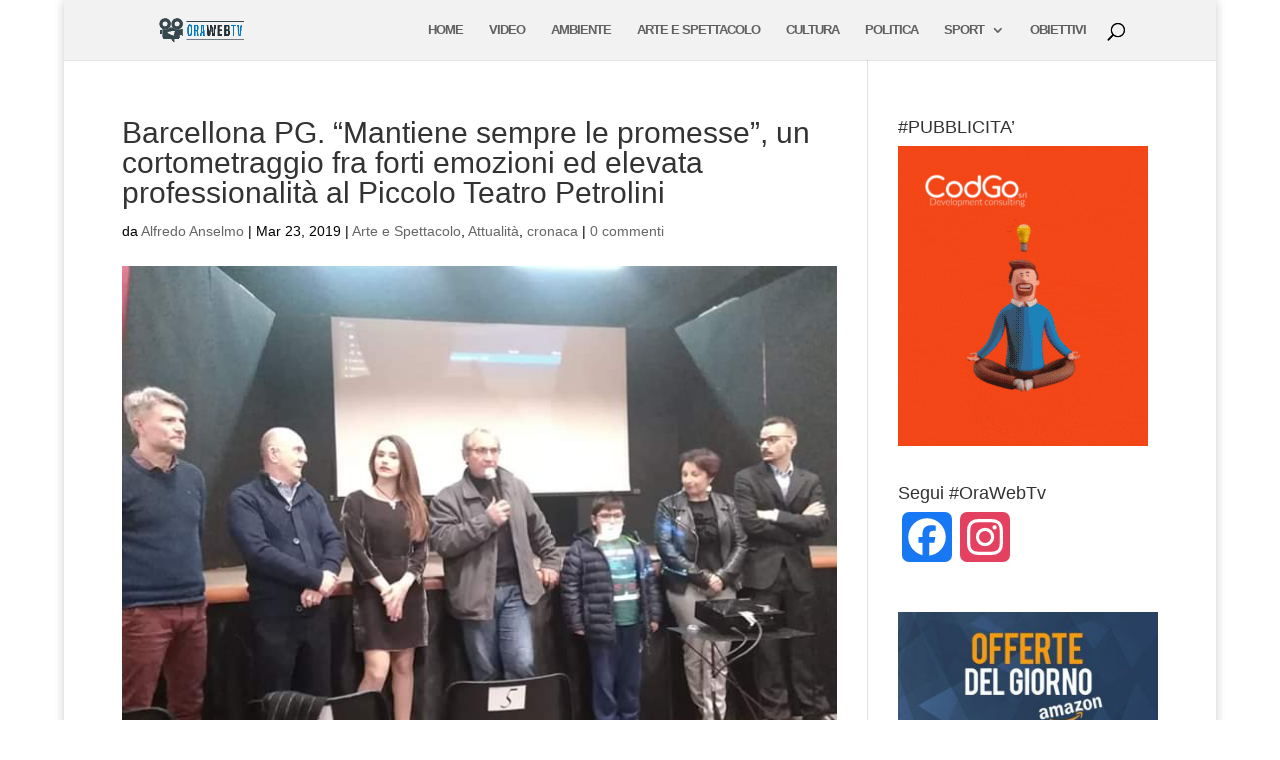

--- FILE ---
content_type: text/html; charset=utf-8
request_url: https://www.google.com/recaptcha/api2/aframe
body_size: 267
content:
<!DOCTYPE HTML><html><head><meta http-equiv="content-type" content="text/html; charset=UTF-8"></head><body><script nonce="Am8m83SFd4CuK1N_IoZ87A">/** Anti-fraud and anti-abuse applications only. See google.com/recaptcha */ try{var clients={'sodar':'https://pagead2.googlesyndication.com/pagead/sodar?'};window.addEventListener("message",function(a){try{if(a.source===window.parent){var b=JSON.parse(a.data);var c=clients[b['id']];if(c){var d=document.createElement('img');d.src=c+b['params']+'&rc='+(localStorage.getItem("rc::a")?sessionStorage.getItem("rc::b"):"");window.document.body.appendChild(d);sessionStorage.setItem("rc::e",parseInt(sessionStorage.getItem("rc::e")||0)+1);localStorage.setItem("rc::h",'1768613293289');}}}catch(b){}});window.parent.postMessage("_grecaptcha_ready", "*");}catch(b){}</script></body></html>